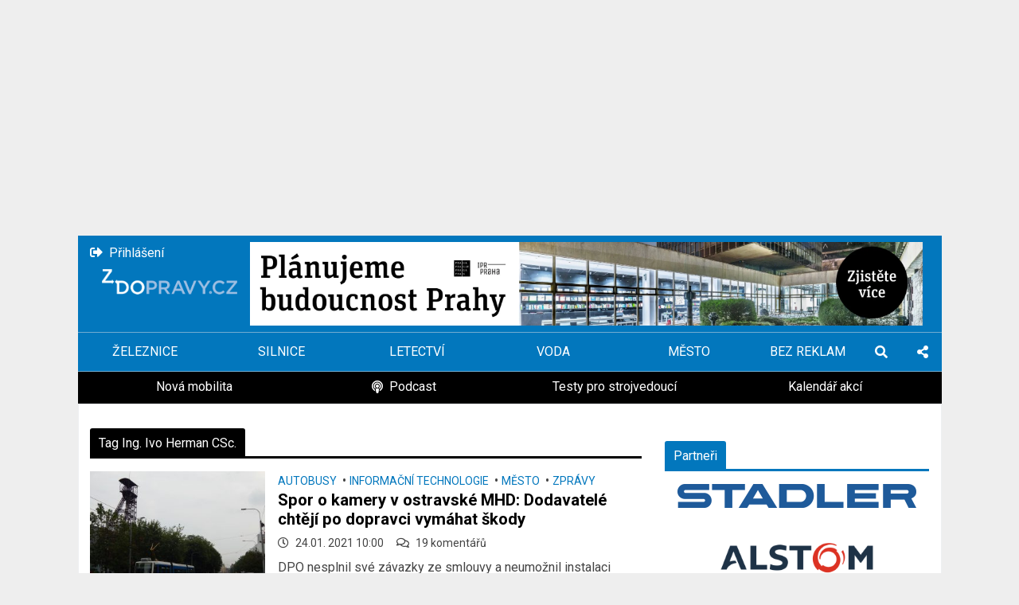

--- FILE ---
content_type: application/javascript
request_url: https://zdopravy.cz/wp-content/plugins/survey-hlavo/assets/hlavo_survey.js?ver=6.8.3
body_size: 938
content:
$(function () {
    function inflection($intCount, $w1, $w2, $w3) {
        switch($intCount) {
            case 1:
                return $w1;
            case 2:
            case 3:
            case 4:
                return $w2;
            default:
                return $w3;
        }
    }
    var $surveysAnswers = $(".survey__item")
    $surveysAnswers.on("click", function(e){
        e.stopPropagation()
        e.preventDefault()
        var $this = $(this)
        var answer = $this.data("answer")
        var answerTotal = ($this.data("total") || 0)
        var $survey = $this.parents(".survey")
        var $allSurveyAnswers = $survey.find(".survey__item")
        var $surveyTotalText = $survey.find(".survey__total__text")
        var surveyTotal = $survey.data("total")
        var surveyId = $survey.data("survey")
        var $surveyOverlay = $survey.find(".overlay")
        var formData = new FormData();
        formData.append('action', 'hlavo_survey_vote');
        formData.append('_wpnonce', window.ajax_nonce);
        formData.append('survey', surveyId);
        formData.append('answer', answer);

        $surveyOverlay.removeClass("d-none")

        var promise = $.ajax({
            type: "POST",
            data: formData,
            url: window.baseURL+"/wp-admin/admin-ajax.php",
            contentType: false,
            processData: false,
            dataType: 'json'
        });

        promise.then(function(data){
            $surveyOverlay.addClass("d-none")
            if(data.success) {
                ++answerTotal
                ++surveyTotal
                $survey.data("total", surveyTotal)
                $surveyTotalText.text(inflection(
                    surveyTotal,
                    "Celkem hlasoval "+surveyTotal+" čtenář.",
                    "Celkem hlasovali "+surveyTotal+" čtenáři.",
                    "Celkem hlasovalo "+surveyTotal+" čtenářů."
                ))
                $allSurveyAnswers.each(function(){
                    var $self = $(this)
                    var selfTotal = $this.is($self) ? answerTotal : $self.data("total")
                    var $progressBar = $self.find(".progress-bar")
                    var percentage = selfTotal / surveyTotal * 100
                    var $surveyItemPercentage = $self.find(".survey__item__percentage")
                    var $surveyItemCount = $self.find(".survey__item__count")

                    $surveyItemPercentage.text(percentage.toFixed(2) + "%")
                    $surveyItemCount.text(selfTotal)
                    $progressBar.css("width", percentage + "%")
                    $progressBar.attr("aria-valuenow", percentage)
                    $self.data("total", selfTotal)
                })
            } else {
                $allSurveyAnswers.off("click").addClass('cursor-disabled').removeAttr("href")
                $([document.documentElement, document.body]).animate({
                    scrollTop: $surveyTotalText.offset().top
                }, 200);
                $surveyTotalText.html("<div class='alert alert-danger mt-4' role='alert'><strong class='text-danger'>"+data.error+"</strong></div>")
            }
            $survey.removeClass("loading")
        })

    })
})